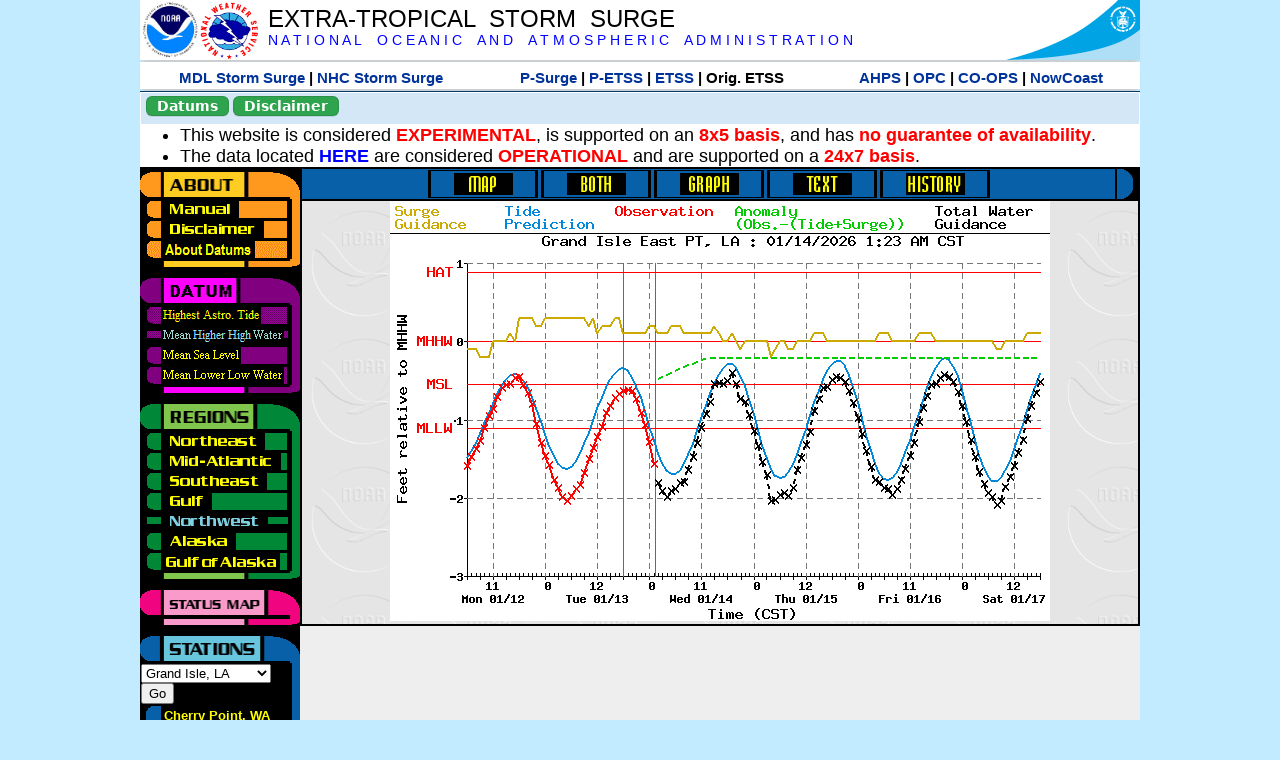

--- FILE ---
content_type: text/html; charset=UTF-8
request_url: https://slosh.nws.noaa.gov/etsurge/index.php?page=stn&region=wc&datum=mhhw&list=wc&map=24-48&type=graph&stn=lariga
body_size: 45621
content:
<!DOCTYPE html>
<html lang="en" xmlns="https://www.w3.org/1999/xhtml">
<head>
  <script src="https://www.weather.gov/source/nws/govshutdown.js" defer></script>
  <SCRIPT LANGUAGE="JavaScript"><!-- Hide script
// End hide -->
</SCRIPT>
  <title>ETSS stn</title>
  <meta name="DC.title" content="Extra-Tropical Storm Surge">
  <meta name="DC.description" content="Extra-Tropical Storm Surge landing page">
  <meta name="DC.creator" content="NWS/Meteorological Development Lab">
  <meta name="DC.language" scheme="DCTERMS.RFC1766" content="EN-US">
  <meta name="rating" content="general">
  <meta name="resource-type" content="document">
  <meta name="distribution" content="global">
  <meta http-equiv="Window-target" content="_top">
  <meta charset="iso-8859-1">
  <base target="_self">

  <link rel="stylesheet" type="text/css" href="ss/ssMain.css">
  <meta name="Keywords" content="etsurge, extra tropical storm surge, extra-tropical storm surge, extratropcial storm surge, storm surge, SLOSH">

  <link rel="stylesheet" type="text/css" href="etsurge2.0main.css"/>
  <link rel="stylesheet" type="text/css" href="etsurge.css"/>
  <script src="library.js" type="text/javascript"></script>
<!-- Google tag (gtag.js) -->
<script async src="https://www.googletagmanager.com/gtag/js?id=G-VR50013327"></script>
<script>
  window.dataLayer = window.dataLayer || [];
  function gtag(){dataLayer.push(arguments);}
  gtag('js', new Date());
  gtag('config', 'G-VR50013327');
</script>
<script src="//dap.digitalgov.gov/Universal-Federated-Analytics-Min.js?agency=DOC&amp;subagency=NOAA" id="_fed_an_ua_tag"></script>
</head>

<body>
<div class="nwsHead">
  <a href="https://www.noaa.gov" target="_blank"><img class="nwsHeadLf" src="ss/noaa_logo.png"></a>
  <a href="https://www.weather.gov" target="_blank">
    <img class="nwsHeadLf" src="ss/nws_logo.png" style="height:58px;margin-top:2px">
  </a>
  <div class="nwsHeadMid">
    <a class="nwsHeadTitle" href="index.php">EXTRA-TROPICAL&nbsp; STORM&nbsp; SURGE</a>
    <br>
    <a class="nwsHeadNoaa" href="https://www.noaa.gov" target="_blank">N A T I O N A L
      &nbsp;&nbsp;&nbsp;O C E A N I C
      &nbsp;&nbsp;&nbsp;A N D
      &nbsp;&nbsp;&nbsp;A T M O S P H E R I C
      &nbsp;&nbsp;&nbsp;A D M I N I S T R A T I O N
    </a>
  </div>
  <a href="https://www.commerce.gov" target="_blank"><img class="nwsHeadRt" src="ss/doc_logo.png"></a>
  <br>
</div>
<div class="exLink">
  <table width="100%"><tr width="100%" style="text-align:center">
    <td style="width:5px"></td>
    <td class="exLink">
      <a class="exLink" href="https://vlab.noaa.gov/web/mdl/storm-surge" target="_blank">MDL Storm Surge</a> |
      <a class="exLink" href="https://www.nhc.noaa.gov/surge/" target="_blank">NHC Storm Surge</a>
    </td>
    <td style="width:20px"></td>
    <td class="exLink">
      <a class="exLink" href="/psurge">P-Surge</a> |
      <a class="exLink" href="/petss">P-ETSS</a> |
      <a class="exLink" href="/etsurge2.0">ETSS</a> |
      Orig. ETSS    </td>
    <td style="width:20px"></td>
    <td class="exLink">
      <a class="exLink" href="https://water.noaa.gov/" target="_blank">AHPS</a> |
      <a class="exLink" href="https://ocean.weather.gov/et_surge/et_surge_info.php" target="_blank">OPC</a> |
      <a class="exLink" href="https://tidesandcurrents.noaa.gov/map/" target="_blank">CO-OPS</a> |
      <a class="exLink" href="https://nowcoast.noaa.gov/" target="_blank">NowCoast</a>
    </td>
    <td style="width:5px"></td>
  </tr></table>
</div>
<div class="topSpacer"></div>
<div class="blueHeader">
  <table style="border-spacing:0px;"><tr>
    <td><button class="ssB1 bgGreen" onclick="window.location.href='datums.php'">Datums</button>
    </td><td width="10px">
    <td><button class="ssB1 bgGreen" onclick="window.location.href='disclaim.php'">Disclaimer</button>
    </td><td width="10px">
    </td><td width=90% style="margin-left:200px;text-align:center;">
    </td></tr>
  </table>
</div>
<div id="wrapper2">

<!-- Start Content area -->
<table width="100%" border="0" cellpadding="0" cellspacing="0" style="border-color:#ffffff">
<tr>
  <td colspan="2">
<font size="4">
<ul>
<li>This website is considered <font color="red"><b>EXPERIMENTAL</b></font>,
  is supported on an <font color="red"><b>8x5 basis</b></font>,
  and has <font color="red"><b>no guarantee of availability</b></font>.</li>
<li>The data located <b><a href="https://nomads.ncep.noaa.gov/pub/data/nccf/com/petss/prod/" target="_blank">HERE</a></b>
  are considered <font color="red"><b>OPERATIONAL</b></font>
  and are supported on a <font color="red"><b>24x7 basis</b></font>.</li>
</ul>
</font>
  </td>
</tr>
<tr>
  <td width="160" valign="top" style="background-color:#0a2390">
<!--
  <a href="http://www.nws.noaa.gov/mdl/etsurge/"><font color="FFFFFF" style="margin-left:40;font-size:large">Main Site</font></a><br>
  <a href="http://slosh.nws.noaa.gov/etsurge/"><font color="FFFFFF" style="margin-left:40;font-size:large">Mirror Site</font></a><br>
-->
<!-- start leftmenu -->
<!--
<table border="0" cellpadding="2" cellspacing="0" bgcolor="#0A2390">
<a href="http://slosh.nws.noaa.gov/etsurge2/"><font color="FFFFFF" style="margin-left:35;font-size:large">TEST Site</font></a><br>
-->

<table width="160" border="0" cellpadding="0" cellspacing="0" style="margin-top:3;margin-bottom:3" bgcolor="#0A2390">

<!-- About -->
  <tr bgcolor="#000000">
    <td colspan="2">
      <img SRC="images/about.gif" align="top" width="160" height="32" alt="About">
    </td>
  </tr>
  <tr bgcolor="#000000">
    <td colspan="1">
      <a href="index.php?page=manual&region=wc&datum=mhhw&list=wc&map=24-48&type=graph&stn=lariga" onMouseOver="buttonstate('manual','on','manual')"
       onMouseOut="buttonstate('manual','off','manual')"
      ><img name="manual" SRC="images/manualoff.gif" align="top" border="0" width="149" height="20" alt="Manual"></a>
    </td>
    <td bgcolor="#fe991e" rowspan="3" width="8">
      <img SRC="images/spacer.gif" width="8" alt="">
    </td>
  </tr>
  <tr bgcolor="#000000">
    <td colspan="1">
      <a href="index.php?page=disclaimer&region=wc&datum=mhhw&list=wc&map=24-48&type=graph&stn=lariga" onMouseOver="buttonstate('disclaimer','on','disclaimer')"
       onMouseOut="buttonstate('disclaimer','off','disclaimer')"
      ><img name="disclaimer" SRC="images/disclaimeroff.gif" align="top" border="0" width="149" height="20" alt="Disclaimer"></a>
    </td>
  </tr>
  <tr bgcolor="#000000">
    <td colspan="1">
      <a href="index.php?page=datum&region=wc&datum=mhhw&list=wc&map=24-48&type=graph&stn=lariga" onMouseOver="buttonstate('aboutdatum','on','aboutdatum')"
       onMouseOut="buttonstate('aboutdatum','off','aboutdatum')"
      ><img name="aboutdatum" SRC="images/aboutdatumoff.gif" align="top" border="0" width="149" height="20" alt="Manual"></a>
    </td>
  </tr>
  <tr bgcolor="#000000">
    <td colspan="2">
      <img SRC="images/about2.gif" align="top" width="160" height="10" alt="">
    </td>
  </tr>

<!--- Datum... --->
  <tr bgcolor="#000000">
    <td colspan="2">
      <img SRC="images/datum.gif" align="top" width="160" height="32" alt="Datum">
    </td>
  </tr>
<!--
  <tr bgcolor="#ffffff"><td colspan="1">
      <a href="index.php?page=datum&region=wc&datum=mhhw&list=wc&map=24-48&type=graph&stn=lariga">
      <table bgcolor="#0A2390">
       <tr>
        <td> <img SRC="images/new.gif" width="42" height="31" alt="New"></td>
        <td><font color="#ffffff"><b>About Datums</b></font></td>
        <td> <img SRC="images/new.gif" width="42" height="31" alt="New"></td>
       </tr>
     </table>
      </a>
    </td><td bgcolor="#800080" rowspan="1"><img SRC="images/spacer.gif" alt=""></td>
  </tr>
-->
  <tr bgcolor="#000000">
    <td colspan="1"><a href="index.php?page=stn&region=wc&datum=hat&list=wc&map=24-48&type=graph&stn=lariga" onMouseOver="buttonstate('hat','on','hat')" onMouseOut="buttonstate('hat','off','hat')"><img name='hat' SRC='images/hatoff.gif' alt='hat-on' align='top' border='0' width='149' height='20'></a>    </td><td bgcolor="#800080" rowspan="1"><img SRC="images/spacer.gif" alt=""></td>
  </tr><tr bgcolor="#000000">
    <td colspan="1"><a href="index.php?page=stn&region=wc&datum=mhhw&list=wc&map=24-48&type=graph&stn=lariga"><img name='mhhw' SRC='images/mhhwon.gif' alt='mhhw-on' align='top' border='0' width='149' height='20'></a>    </td><td bgcolor="#800080" rowspan="1"><img SRC="images/spacer.gif" alt=""></td>
  </tr><tr bgcolor="#000000">
    <td colspan="1"><a href="index.php?page=stn&region=wc&datum=msl&list=wc&map=24-48&type=graph&stn=lariga" onMouseOver="buttonstate('msl','on','msl')" onMouseOut="buttonstate('msl','off','msl')"><img name='msl' SRC='images/msloff.gif' alt='msl-on' align='top' border='0' width='149' height='20'></a>    </td><td bgcolor="#800080" rowspan="1"><img SRC="images/spacer.gif" alt=""></td>
  </tr><tr bgcolor="#000000">
    <td colspan="1"><a href="index.php?page=stn&region=wc&datum=mllw&list=wc&map=24-48&type=graph&stn=lariga""index.php?page=stn&region=wc&datum=mllw&list=wc&map=24-48&type=graph&stn=lariga" onMouseOver="buttonstate('mllw','on','mllw')" onMouseOut="buttonstate('mllw','off','mllw')"><img name='mllw' SRC='images/mllwoff.gif' alt='mllw-on' align='top' border='0' width='149' height='20'></a>    </td><td bgcolor="#800080" rowspan="1"><img SRC="images/spacer.gif" alt=""></td>
  </tr>
  <tr bgcolor="#000000">
    <td colspan="2">
      <img SRC="images/datum2.gif" align="top" width="160" height="10" alt="">
    </td>
  </tr>
<!--- Datum... --->

<!-- Region List -->
  <tr bgcolor="#000000">
    <td colspan="2">
      <img SRC="images/regions.gif" align="top" width="160" height="32" alt="Regions">
    </td>
  </tr>
  <tr bgcolor="#000000">
    <td colspan="1">
      <a href="index.php?page=stn&region=ne&datum=mhhw&list=wc&map=24-48&type=map&stn=lariga"       onMouseOver="buttonstate('ne','on','ne')"
       onMouseOut="buttonstate('ne','off','ne')"><img name="ne" SRC="images/neoff.gif" align="top" border="0" width="149" height="20" alt="Northeast"></a>
    </td>
    <td bgcolor="#008737" rowspan="7">
      <img SRC="images/spacer.gif" alt="">
    </td>
  </tr>
  <tr bgcolor="#000000">
    <td colspan="1">
      <a href="index.php?page=stn&region=me&datum=mhhw&list=wc&map=24-48&type=map&stn=lariga"       onMouseOver="buttonstate('me','on','me')"
       onMouseOut="buttonstate('me','off','me')"><img name="me" SRC="images/meoff.gif" align="top" border="0" width="149" height="20" alt="Mid-Atlantic"></a>
    </td>
  </tr>
  <tr bgcolor="#000000">
    <td colspan="1">
      <a href="index.php?page=stn&region=se&datum=mhhw&list=wc&map=24-48&type=map&stn=lariga"       onMouseOver="buttonstate('se','on','se')"
       onMouseOut="buttonstate('se','off','se')"><img name="se" SRC="images/seoff.gif" align="top" border="0" width="149" height="20" alt="Southeast"></a>
    </td>
  </tr>
  <tr bgcolor="#000000">
    <td colspan="1">
      <a href="index.php?page=stn&region=gam&datum=mhhw&list=wc&map=24-48&type=map&stn=lariga"       onMouseOver="buttonstate('gulf','on','gulf')"
       onMouseOut="buttonstate('gulf','off','gulf')"><img name="gulf" SRC="images/gulfoff.gif" align="top" border="0" width="149" height="20" alt="Gulf"></a>
    </td>
  </tr>
  <tr bgcolor="#000000">
    <td colspan="1">
      <a href="index.php?page=stn&region=wc&datum=mhhw&list=wc&map=24-48&type=map&stn=lariga"       onMouseOver="buttonstate('nw','on','nw')"
       onMouseOut="buttonstate('nw','on','nw')"><img name="nw" SRC="images/nwon.gif" align="top" border="0" width="149" height="20" alt="Northwest"></a>
    </td>
  </tr>
  <tr bgcolor="#000000">
    <td colspan="1">
      <a href="index.php?page=stn&region=ak&datum=mhhw&list=wc&map=24-48&type=map&stn=lariga"       onMouseOver="buttonstate('ak','on','ak')"
       onMouseOut="buttonstate('ak','off','ak')"><img name="ak" SRC="images/akoff.gif" align="top" border="0" width="149" height="20" alt="Alaska"></a>
    </td>
  </tr>
  <tr bgcolor="#000000">
    <td colspan="1">
      <a href="index.php?page=stn&region=ga&datum=mhhw&list=wc&map=24-48&type=map&stn=lariga"       onMouseOver="buttonstate('ga','on','ga')"
       onMouseOut="buttonstate('ga','off','ga')"><img name="ga" SRC="images/gaoff.gif" align="top" border="0" width="149" height="20" alt="Gulf of Alaska"></a>
    </td>
  </tr>

  <tr bgcolor="#000000">
    <td colspan="2">
      <img SRC="images/regions2.gif" align="top" width="160" height="10" alt="">
    </td>
  </tr>

<!-- Status List -->
  <tr bgcolor="#000000">
    <td colspan="2">
      <img SRC="images/status.gif" align="top" width="160" height="32" alt="Status">
    </td>
  </tr>

  <!--
  <tr bgcolor="#000000">
    <td colspan="1">
      <a href="index.php?page=map&region=wc&datum=mhhw&list=wc&map=0-48&type=graph&stn=lariga"       onMouseOver="buttonstate('a0-48','on','0-48')"
       onMouseOut="buttonstate('a0-48','off','0-48')"><img name="a0-48" SRC="images/0-48off.gif" align="top" border="0" width="149" height="20" alt="Map(0-48)"></a>
    </td>
    <td bgcolor="#f0047f" rowspan="7">
      <img SRC="images/spacer.gif" alt="">
    </td>
  </tr>
  <tr>
    <td colspan="1">
      <a href="index.php?page=map&region=wc&datum=mhhw&list=wc&map=0-12&type=graph&stn=lariga"       onMouseOver="buttonstate('a0-12','on','0-12')"
       onMouseOut="buttonstate('a0-12','off','0-12')"
      ><img name="a0-12" SRC="images/0-12off.gif" align="top" border="0" width="149" height="20" alt="Map(0-12)"></a
      >
    </td>
  </tr>
  <tr>
    <td colspan="1">
      <a href="index.php?page=map&region=wc&datum=mhhw&list=wc&map=12-24&type=graph&stn=lariga"       onMouseOver="buttonstate('a12-24','on','12-24')"
       onMouseOut="buttonstate('a12-24','off','12-24')"
      ><img name="a12-24" SRC="images/12-24off.gif" align="top" border="0" width="149" height="20" alt="Map(12-24)"></a
      >
    </td>
  </tr>
  <tr>
    <td colspan="1">
      <a href="index.php?page=map&region=wc&datum=mhhw&list=wc&map=24-48&type=graph&stn=lariga"       onMouseOver="buttonstate('a24-48','on','24-48')"
       onMouseOut="buttonstate('a24-48','on','24-48')"
      ><img name="a24-48" SRC="images/24-48on.gif" align="top" border="0" width="149" height="20" alt="Map(24-48)"></a
      >
    </td>
  </tr>
  <tr>
    <td colspan="1">
      <a href="index.php?page=map&region=wc&datum=mhhw&list=wc&map=48-72&type=graph&stn=lariga"       onMouseOver="buttonstate('a48-72','on','48-72')"
       onMouseOut="buttonstate('a48-72','off','48-72')"
      ><img name="a48-72" SRC="images/48-72off.gif" align="top" border="0" width="149" height="20" alt="Map(48-72)"></a
      >
    </td>
  </tr>
  <tr>
    <td colspan="1">
      <a href="index.php?page=map&region=wc&datum=mhhw&list=wc&map=72-96&type=graph&stn=lariga"       onMouseOver="buttonstate('a72-96','on','72-96')"
       onMouseOut="buttonstate('a72-96','off','72-96')"
      ><img name="a72-96" SRC="images/72-96off.gif" align="top" border="0" width="149" height="20" alt="Map(72-96)"></a
      >
    </td>
  </tr>
  <tr>
    <td colspan="1">
      <a href="index.php?page=map&region=wc&datum=mhhw&list=wc&map=0-96&type=graph&stn=lariga"       onMouseOver="buttonstate('a0-96','on','0-96')"
       onMouseOut="buttonstate('a0-96','off','0-96')"
      ><img name="a0-96" SRC="images/0-96off.gif" align="top" border="0" width="149" height="20" alt="Map(0-96)"></a
      >
    </td>
  </tr>

  -->
  <tr bgcolor="#000000">
    <td colspan="2">
      <img SRC="images/status2.gif" align="top" width="160" height="10" alt="">
    </td>
  </tr>

<!-- Station List -->
  <tr bgcolor="#000000">
    <td colspan="2">
      <img SRC="images/stations.gif" align="top" width="160" height="32" alt="Stations">
    </td>
  </tr>

  <tr bgcolor="#000000">
    <td>
      <table width="152" border="0" cellspacing="1" cellpadding="0" style="margin:0">

       <tr bgcolor="#000000">
        <td colspan="2">
          <form style="margin-left:0" id="find_stn" name="find_stn" action="">
            <select style="width:118" name="stn" size="0">
              <option value="index.php?page=map&region=ne&datum=mhhw&list=wc&map=24-48&type=graph&stn=lariga">_____NE____<option value="index.php?page=stn&region=ne&datum=mhhw&list=wc&map=24-48&type=both&stn=meeast">Eastport, ME<option value="index.php?page=stn&region=ne&datum=mhhw&list=wc&map=24-48&type=both&stn=mebar">Bar Harbor, ME<option value="index.php?page=stn&region=ne&datum=mhhw&list=wc&map=24-48&type=both&stn=meport">Portland, ME<option value="index.php?page=stn&region=ne&datum=mhhw&list=wc&map=24-48&type=both&stn=nhport">Portsmouth, ME<option value="index.php?page=stn&region=ne&datum=mhhw&list=wc&map=24-48&type=both&stn=mabos">Boston, MA<option value="index.php?page=stn&region=ne&datum=mhhw&list=wc&map=24-48&type=both&stn=mabuz">Buzzards Bay MA<option value="index.php?page=stn&region=ne&datum=mhhw&list=wc&map=24-48&type=both&stn=mawood">Woods Hole, MA<option value="index.php?page=stn&region=ne&datum=mhhw&list=wc&map=24-48&type=both&stn=manant">Nantucket, MA<option value="index.php?page=stn&region=ne&datum=mhhw&list=wc&map=24-48&type=both&stn=riprov">Providence, RI<option value="index.php?page=stn&region=ne&datum=mhhw&list=wc&map=24-48&type=both&stn=riport">Newport, RI<option value="index.php?page=stn&region=ne&datum=mhhw&list=wc&map=24-48&type=both&stn=riblok">Block Island, RI<option value="index.php?page=stn&region=ne&datum=mhhw&list=wc&map=24-48&type=both&stn=nymont">Montauk Point NY<option value="index.php?page=stn&region=ne&datum=mhhw&list=wc&map=24-48&type=both&stn=ctlond">New London, CT<option value="index.php?page=stn&region=ne&datum=mhhw&list=wc&map=24-48&type=both&stn=ctbrid">Bridgeport, CT<option value="index.php?page=stn&region=ne&datum=mhhw&list=wc&map=24-48&type=both&stn=nyjeff">Port Jefferson NY<option value="index.php?page=stn&region=ne&datum=mhhw&list=wc&map=24-48&type=both&stn=nyking">Kings Pnt, NY<option value="index.php?page=stn&region=ne&datum=mhhw&list=wc&map=24-48&type=both&stn=nybat">The Battery, NY<option value="index.php?page=stn&region=ne&datum=mhhw&list=wc&map=24-48&type=both&stn=nyberg">Bergen Pnt, NY<option value="index.php?page=stn&region=ne&datum=mhhw&list=wc&map=24-48&type=both&stn=njsand">Sandy Hook, NJ<option value="index.php?page=stn&region=ne&datum=mhhw&list=wc&map=24-48&type=both&stn=njatl">Atlantic City, NJ<option value="index.php?page=map&region=me&datum=mhhw&list=wc&map=24-48&type=graph&stn=lariga">____Mid____<option value="index.php?page=stn&region=me&datum=mhhw&list=wc&map=24-48&type=both&stn=njmay">Cape May, NJ<option value="index.php?page=stn&region=me&datum=mhhw&list=wc&map=24-48&type=both&stn=paphil">Philadelphia, PA<option value="index.php?page=stn&region=me&datum=mhhw&list=wc&map=24-48&type=both&stn=dereed">Reedy Pnt, DE<option value="index.php?page=stn&region=me&datum=mhhw&list=wc&map=24-48&type=both&stn=delews">Lewes, DE<option value="index.php?page=stn&region=me&datum=mhhw&list=wc&map=24-48&type=both&stn=mdoce">Ocean City, MD<option value="index.php?page=stn&region=me&datum=mhhw&list=wc&map=24-48&type=both&stn=vawach">Wachapreague<option value="index.php?page=stn&region=me&datum=mhhw&list=wc&map=24-48&type=both&stn=vakipt">Kiptopeke, VA<option value="index.php?page=stn&region=me&datum=mhhw&list=wc&map=24-48&type=both&stn=mdcamb">Cambridge, MD<option value="index.php?page=stn&region=me&datum=mhhw&list=wc&map=24-48&type=both&stn=mdbalt">Baltimore, MD<option value="index.php?page=stn&region=me&datum=mhhw&list=wc&map=24-48&type=both&stn=mdann">Annapolis, MD<option value="index.php?page=stn&region=me&datum=mhhw&list=wc&map=24-48&type=both&stn=mdsol">Solomons Is, MD<option value="index.php?page=stn&region=me&datum=mhhw&list=wc&map=24-48&type=both&stn=dcwash">Washington DC<option value="index.php?page=stn&region=me&datum=mhhw&list=wc&map=24-48&type=both&stn=vacolo">Colonial Beach<option value="index.php?page=stn&region=me&datum=mhhw&list=wc&map=24-48&type=both&stn=valews">Lewisetta, VA<option value="index.php?page=stn&region=me&datum=mhhw&list=wc&map=24-48&type=both&stn=vaglou">Gloucester Pnt<option value="index.php?page=stn&region=me&datum=mhhw&list=wc&map=24-48&type=both&stn=vahamp">Hampton Road<option value="index.php?page=stn&region=me&datum=mhhw&list=wc&map=24-48&type=both&stn=vaport">Portsmouth, VA<option value="index.php?page=stn&region=me&datum=mhhw&list=wc&map=24-48&type=both&stn=vacbbt">CBBT, VA<option value="index.php?page=stn&region=me&datum=mhhw&list=wc&map=24-48&type=both&stn=ncduck">Duck Pier, NC<option value="index.php?page=map&region=se&datum=mhhw&list=wc&map=24-48&type=graph&stn=lariga">_____SE____<option value="index.php?page=stn&region=se&datum=mhhw&list=wc&map=24-48&type=both&stn=nchat">Cape Hatteras NC<option value="index.php?page=stn&region=se&datum=mhhw&list=wc&map=24-48&type=both&stn=ncbeau">Beaufort, NC<option value="index.php?page=stn&region=se&datum=mhhw&list=wc&map=24-48&type=both&stn=ncwilm">Wilmington, NC<option value="index.php?page=stn&region=se&datum=mhhw&list=wc&map=24-48&type=both&stn=ncwrit">Wrightsville Bch<option value="index.php?page=stn&region=se&datum=mhhw&list=wc&map=24-48&type=both&stn=nchold">Holden Beach, NC<option value="index.php?page=stn&region=se&datum=mhhw&list=wc&map=24-48&type=both&stn=scsprg">Springmaid, SC<option value="index.php?page=stn&region=se&datum=mhhw&list=wc&map=24-48&type=both&stn=scchar">Charleston, SC<option value="index.php?page=stn&region=se&datum=mhhw&list=wc&map=24-48&type=both&stn=gapul">Ft. Pulaski, GA<option value="index.php?page=stn&region=se&datum=mhhw&list=wc&map=24-48&type=both&stn=flfern">Fernandina, FL<option value="index.php?page=map&region=gam&datum=mhhw&list=wc&map=24-48&type=graph&stn=lariga">_____GF____<option value="index.php?page=stn&region=gam&datum=mhhw&list=wc&map=24-48&type=both&stn=flnap">Naples, FL<option value="index.php?page=stn&region=gam&datum=mhhw&list=wc&map=24-48&type=both&stn=flpete">St Petersburg, FL<option value="index.php?page=stn&region=gam&datum=mhhw&list=wc&map=24-48&type=both&stn=flclr">Clearwater, FL<option value="index.php?page=stn&region=gam&datum=mhhw&list=wc&map=24-48&type=both&stn=flcedr">Cedar Key, FL<option value="index.php?page=stn&region=gam&datum=mhhw&list=wc&map=24-48&type=both&stn=flapal">Apalachicola, FL<option value="index.php?page=stn&region=gam&datum=mhhw&list=wc&map=24-48&type=both&stn=flpana">Panama City, FL<option value="index.php?page=stn&region=gam&datum=mhhw&list=wc&map=24-48&type=both&stn=flpens">Pensacola, FL<option value="index.php?page=stn&region=gam&datum=mhhw&list=wc&map=24-48&type=both&stn=mslous">Waveland, MS<option value="index.php?page=stn&region=gam&datum=mhhw&list=wc&map=24-48&type=both&stn=lariga">Grand Isle, LA<option selected>Grand Isle, LA
<option value="index.php?page=stn&region=gam&datum=mhhw&list=wc&map=24-48&type=both&stn=txsabn">Sabine Pass, TX<option value="index.php?page=stn&region=gam&datum=mhhw&list=wc&map=24-48&type=both&stn=txgalv">Galveston, TX<option value="index.php?page=stn&region=gam&datum=mhhw&list=wc&map=24-48&type=both&stn=txfree">Freeport, TX<option value="index.php?page=stn&region=gam&datum=mhhw&list=wc&map=24-48&type=both&stn=txaran">Port Aransas, TX<option value="index.php?page=stn&region=gam&datum=mhhw&list=wc&map=24-48&type=both&stn=txpadr">Padre Island, TX<option value="index.php?page=map&region=wc&datum=mhhw&list=wc&map=24-48&type=graph&stn=lariga">_____NW____<option value="index.php?page=stn&region=wc&datum=mhhw&list=wc&map=24-48&type=both&stn=wacher">Cherry Point, WA<option value="index.php?page=stn&region=wc&datum=mhhw&list=wc&map=24-48&type=both&stn=wafrid">Friday Harbor WA<option value="index.php?page=stn&region=wc&datum=mhhw&list=wc&map=24-48&type=both&stn=watown">Port Townsend<option value="index.php?page=stn&region=wc&datum=mhhw&list=wc&map=24-48&type=both&stn=waseat">Seattle, WA<option value="index.php?page=stn&region=wc&datum=mhhw&list=wc&map=24-48&type=both&stn=waangl">Port Angeles, WA<option value="index.php?page=stn&region=wc&datum=mhhw&list=wc&map=24-48&type=both&stn=waneah">Neah Bay, WA<option value="index.php?page=stn&region=wc&datum=mhhw&list=wc&map=24-48&type=both&stn=watoke">Toke Point, WA<option value="index.php?page=stn&region=wc&datum=mhhw&list=wc&map=24-48&type=both&stn=orastr">Astoria, OR<option value="index.php?page=stn&region=wc&datum=mhhw&list=wc&map=24-48&type=both&stn=orsout">South Beach, OR<option value="index.php?page=stn&region=wc&datum=mhhw&list=wc&map=24-48&type=both&stn=orchar">Charleston, OR<option value="index.php?page=stn&region=wc&datum=mhhw&list=wc&map=24-48&type=both&stn=orford">Port Orford, OR<option value="index.php?page=stn&region=wc&datum=mhhw&list=wc&map=24-48&type=both&stn=cacres">Crescent City, CA<option value="index.php?page=stn&region=wc&datum=mhhw&list=wc&map=24-48&type=both&stn=caspit">North Spit, CA<option value="index.php?page=stn&region=wc&datum=mhhw&list=wc&map=24-48&type=both&stn=caarna">Arena Cove, CA<option value="index.php?page=stn&region=wc&datum=mhhw&list=wc&map=24-48&type=both&stn=careys">Point Reyes, CA<option value="index.php?page=stn&region=wc&datum=mhhw&list=wc&map=24-48&type=both&stn=cachic">Port Chicago, CA<option value="index.php?page=stn&region=wc&datum=mhhw&list=wc&map=24-48&type=both&stn=cafran">San Francisco CA<option value="index.php?page=map&region=ak&datum=mhhw&list=wc&map=24-48&type=graph&stn=lariga">_____AK____<option value="index.php?page=stn&region=ak&datum=mhhw&list=wc&map=24-48&type=both&stn=akmesh">Port Heiden, AK<option value="index.php?page=stn&region=ak&datum=mhhw&list=wc&map=24-48&type=both&stn=akegeg">Egegik, AK<option value="index.php?page=stn&region=ak&datum=mhhw&list=wc&map=24-48&type=both&stn=aknakn">Naknek, AK<option value="index.php?page=stn&region=ak&datum=mhhw&list=wc&map=24-48&type=both&stn=aknush">Clark's Pt, AK<option value="index.php?page=stn&region=ak&datum=mhhw&list=wc&map=24-48&type=both&stn=akgood">Goodnews Bay<option value="index.php?page=stn&region=ak&datum=mhhw&list=wc&map=24-48&type=both&stn=akquin">Quinhagak, AK<option value="index.php?page=stn&region=ak&datum=mhhw&list=wc&map=24-48&type=both&stn=akkusk">Kuskokwak, AK<option value="index.php?page=stn&region=ak&datum=mhhw&list=wc&map=24-48&type=both&stn=akapok">Eek, Apokak, AK<option value="index.php?page=stn&region=ak&datum=mhhw&list=wc&map=24-48&type=both&stn=akpopo">Popokamute, AK<option value="index.php?page=stn&region=ak&datum=mhhw&list=wc&map=24-48&type=both&stn=akromn">Scammon Bay AK<option value="index.php?page=stn&region=ak&datum=mhhw&list=wc&map=24-48&type=both&stn=aklwrc">St. Lawrence, AK<option value="index.php?page=stn&region=ak&datum=mhhw&list=wc&map=24-48&type=both&stn=akalak">Kwikluak, AK<option value="index.php?page=stn&region=ak&datum=mhhw&list=wc&map=24-48&type=both&stn=akkwik">Kawanak, AK<option value="index.php?page=stn&region=ak&datum=mhhw&list=wc&map=24-48&type=both&stn=akpast">Apoon, Yukon, AK<option value="index.php?page=stn&region=ak&datum=mhhw&list=wc&map=24-48&type=both&stn=akmich">St. Michaels, AK<option value="index.php?page=stn&region=ak&datum=mhhw&list=wc&map=24-48&type=both&stn=akcarl">Golovin, AK<option value="index.php?page=stn&region=ak&datum=mhhw&list=wc&map=24-48&type=both&stn=aknome">Nome, AK<option value="index.php?page=stn&region=ak&datum=mhhw&list=wc&map=24-48&type=both&stn=akclar">Port Clarence, AK<option value="index.php?page=stn&region=ak&datum=mhhw&list=wc&map=24-48&type=both&stn=akkotz">Kotzebue, AK<option value="index.php?page=stn&region=ak&datum=mhhw&list=wc&map=24-48&type=both&stn=akbar">Pt. Barrow, AK<option value="index.php?page=stn&region=ak&datum=mhhw&list=wc&map=24-48&type=both&stn=akprud">Prudhoe Bay, AK<option value="index.php?page=stn&region=ak&datum=mhhw&list=wc&map=24-48&type=both&stn=akpaul">St. Paul Island AK<option value="index.php?page=map&region=ga&datum=mhhw&list=wc&map=24-48&type=graph&stn=lariga">___GofAK___<option value="index.php?page=stn&region=ga&datum=mhhw&list=wc&map=24-48&type=both&stn=akket">Ketchikan, AK<option value="index.php?page=stn&region=ga&datum=mhhw&list=wc&map=24-48&type=both&stn=aksit">Sitka, AK<option value="index.php?page=stn&region=ga&datum=mhhw&list=wc&map=24-48&type=both&stn=akjune">Juneau, AK<option value="index.php?page=stn&region=ga&datum=mhhw&list=wc&map=24-48&type=both&stn=akskag">Skagway, AK<option value="index.php?page=stn&region=ga&datum=mhhw&list=wc&map=24-48&type=both&stn=akelf">Elfin Cove, AK<option value="index.php?page=stn&region=ga&datum=mhhw&list=wc&map=24-48&type=both&stn=akyak">Yakutat, AK<option value="index.php?page=stn&region=ga&datum=mhhw&list=wc&map=24-48&type=both&stn=akcord">Cordova, AK<option value="index.php?page=stn&region=ga&datum=mhhw&list=wc&map=24-48&type=both&stn=akvald">Valdez, AK<option value="index.php?page=stn&region=ga&datum=mhhw&list=wc&map=24-48&type=both&stn=aksew">Seward, AK<option value="index.php?page=stn&region=ga&datum=mhhw&list=wc&map=24-48&type=both&stn=akseld">Seldovia, AK<option value="index.php?page=stn&region=ga&datum=mhhw&list=wc&map=24-48&type=both&stn=akniki">Nikiski, AK<option value="index.php?page=stn&region=ga&datum=mhhw&list=wc&map=24-48&type=both&stn=akanch">Anchorage, AK<option value="index.php?page=stn&region=ga&datum=mhhw&list=wc&map=24-48&type=both&stn=akkod">Kodiak Island, AK<option value="index.php?page=stn&region=ga&datum=mhhw&list=wc&map=24-48&type=both&stn=akalit">Alitak, AK<option value="index.php?page=stn&region=ga&datum=mhhw&list=wc&map=24-48&type=both&stn=aksand">Sand Point, AK<option value="index.php?page=stn&region=ga&datum=mhhw&list=wc&map=24-48&type=both&stn=akking">King Cove, AK<option value="index.php?page=stn&region=ga&datum=mhhw&list=wc&map=24-48&type=both&stn=akadak">Adak Island, AK<option value="index.php?page=stn&region=ga&datum=mhhw&list=wc&map=24-48&type=both&stn=akatka">Atka, AK<option value="index.php?page=stn&region=ga&datum=mhhw&list=wc&map=24-48&type=both&stn=akunal">Unalaska, AK            </select>
<input style="width:28" type="button" value="Go" onclick="location=document.find_stn.stn.options[document.find_stn.stn.selectedIndex].value;">
          </form>
        </td>
      </tr>

<tr><td><img name='wacher' SRC='images/stnoff.gif' align='middle' width='20' height='20' alt=''></td><td><a name=wacher href="index.php?page=stn&region=wc&datum=mhhw&list=wc&map=24-48&type=both&stn=wacher" onMouseOver="buttonstate('wacher','on','stn')" onMouseOut="buttonstate('wacher','off','stn')"><font FACE='verdana, arial, helvetica, sans-serif' size='-1' color='yellow'><b>Cherry Point, WA</b></font></a></td></tr>
<tr><td colspan='2'><img SRC='images/spacer.gif' height='1' alt=''></td></tr>
<tr><td><img name='wafrid' SRC='images/stnoff.gif' align='middle' width='20' height='20' alt=''></td><td><a name=wafrid href="index.php?page=stn&region=wc&datum=mhhw&list=wc&map=24-48&type=both&stn=wafrid" onMouseOver="buttonstate('wafrid','on','stn')" onMouseOut="buttonstate('wafrid','off','stn')"><font FACE='verdana, arial, helvetica, sans-serif' size='-1' color='yellow'><b>Friday Harbor WA</b></font></a></td></tr>
<tr><td colspan='2'><img SRC='images/spacer.gif' height='1' alt=''></td></tr>
<tr><td><img name='watown' SRC='images/stnoff.gif' align='middle' width='20' height='20' alt=''></td><td><a name=watown href="index.php?page=stn&region=wc&datum=mhhw&list=wc&map=24-48&type=both&stn=watown" onMouseOver="buttonstate('watown','on','stn')" onMouseOut="buttonstate('watown','off','stn')"><font FACE='verdana, arial, helvetica, sans-serif' size='-1' color='yellow'><b>Port Townsend</b></font></a></td></tr>
<tr><td colspan='2'><img SRC='images/spacer.gif' height='1' alt=''></td></tr>
<tr><td><img name='waseat' SRC='images/stnoff.gif' align='middle' width='20' height='20' alt=''></td><td><a name=waseat href="index.php?page=stn&region=wc&datum=mhhw&list=wc&map=24-48&type=both&stn=waseat" onMouseOver="buttonstate('waseat','on','stn')" onMouseOut="buttonstate('waseat','off','stn')"><font FACE='verdana, arial, helvetica, sans-serif' size='-1' color='yellow'><b>Seattle, WA</b></font></a></td></tr>
<tr><td colspan='2'><img SRC='images/spacer.gif' height='1' alt=''></td></tr>
<tr><td><img name='waangl' SRC='images/stnoff.gif' align='middle' width='20' height='20' alt=''></td><td><a name=waangl href="index.php?page=stn&region=wc&datum=mhhw&list=wc&map=24-48&type=both&stn=waangl" onMouseOver="buttonstate('waangl','on','stn')" onMouseOut="buttonstate('waangl','off','stn')"><font FACE='verdana, arial, helvetica, sans-serif' size='-1' color='yellow'><b>Port Angeles, WA</b></font></a></td></tr>
<tr><td colspan='2'><img SRC='images/spacer.gif' height='1' alt=''></td></tr>
<tr><td><img name='waneah' SRC='images/stnoff.gif' align='middle' width='20' height='20' alt=''></td><td><a name=waneah href="index.php?page=stn&region=wc&datum=mhhw&list=wc&map=24-48&type=both&stn=waneah" onMouseOver="buttonstate('waneah','on','stn')" onMouseOut="buttonstate('waneah','off','stn')"><font FACE='verdana, arial, helvetica, sans-serif' size='-1' color='yellow'><b>Neah Bay, WA</b></font></a></td></tr>
<tr><td colspan='2'><img SRC='images/spacer.gif' height='1' alt=''></td></tr>
<tr><td><img name='watoke' SRC='images/stnoff.gif' align='middle' width='20' height='20' alt=''></td><td><a name=watoke href="index.php?page=stn&region=wc&datum=mhhw&list=wc&map=24-48&type=both&stn=watoke" onMouseOver="buttonstate('watoke','on','stn')" onMouseOut="buttonstate('watoke','off','stn')"><font FACE='verdana, arial, helvetica, sans-serif' size='-1' color='yellow'><b>Toke Point, WA</b></font></a></td></tr>
<tr><td colspan='2'><img SRC='images/spacer.gif' height='1' alt=''></td></tr>
<tr><td><img name='orastr' SRC='images/stnoff.gif' align='middle' width='20' height='20' alt=''></td><td><a name=orastr href="index.php?page=stn&region=wc&datum=mhhw&list=wc&map=24-48&type=both&stn=orastr" onMouseOver="buttonstate('orastr','on','stn')" onMouseOut="buttonstate('orastr','off','stn')"><font FACE='verdana, arial, helvetica, sans-serif' size='-1' color='yellow'><b>Astoria, OR</b></font></a></td></tr>
<tr><td colspan='2'><img SRC='images/spacer.gif' height='1' alt=''></td></tr>
<tr><td><img name='orsout' SRC='images/stnoff.gif' align='middle' width='20' height='20' alt=''></td><td><a name=orsout href="index.php?page=stn&region=wc&datum=mhhw&list=wc&map=24-48&type=both&stn=orsout" onMouseOver="buttonstate('orsout','on','stn')" onMouseOut="buttonstate('orsout','off','stn')"><font FACE='verdana, arial, helvetica, sans-serif' size='-1' color='yellow'><b>South Beach, OR</b></font></a></td></tr>
<tr><td colspan='2'><img SRC='images/spacer.gif' height='1' alt=''></td></tr>
<tr><td><img name='orchar' SRC='images/stnoff.gif' align='middle' width='20' height='20' alt=''></td><td><a name=orchar href="index.php?page=stn&region=wc&datum=mhhw&list=wc&map=24-48&type=both&stn=orchar" onMouseOver="buttonstate('orchar','on','stn')" onMouseOut="buttonstate('orchar','off','stn')"><font FACE='verdana, arial, helvetica, sans-serif' size='-1' color='yellow'><b>Charleston, OR</b></font></a></td></tr>
<tr><td colspan='2'><img SRC='images/spacer.gif' height='1' alt=''></td></tr>
<tr><td><img name='orford' SRC='images/stnoff.gif' align='middle' width='20' height='20' alt=''></td><td><a name=orford href="index.php?page=stn&region=wc&datum=mhhw&list=wc&map=24-48&type=both&stn=orford" onMouseOver="buttonstate('orford','on','stn')" onMouseOut="buttonstate('orford','off','stn')"><font FACE='verdana, arial, helvetica, sans-serif' size='-1' color='yellow'><b>Port Orford, OR</b></font></a></td></tr>
<tr><td colspan='2'><img SRC='images/spacer.gif' height='1' alt=''></td></tr>
<tr><td><img name='cacres' SRC='images/stnoff.gif' align='middle' width='20' height='20' alt=''></td><td><a name=cacres href="index.php?page=stn&region=wc&datum=mhhw&list=wc&map=24-48&type=both&stn=cacres" onMouseOver="buttonstate('cacres','on','stn')" onMouseOut="buttonstate('cacres','off','stn')"><font FACE='verdana, arial, helvetica, sans-serif' size='-1' color='yellow'><b>Crescent City, CA</b></font></a></td></tr>
<tr><td colspan='2'><img SRC='images/spacer.gif' height='1' alt=''></td></tr>
<tr><td><img name='caspit' SRC='images/stnoff.gif' align='middle' width='20' height='20' alt=''></td><td><a name=caspit href="index.php?page=stn&region=wc&datum=mhhw&list=wc&map=24-48&type=both&stn=caspit" onMouseOver="buttonstate('caspit','on','stn')" onMouseOut="buttonstate('caspit','off','stn')"><font FACE='verdana, arial, helvetica, sans-serif' size='-1' color='yellow'><b>North Spit, CA</b></font></a></td></tr>
<tr><td colspan='2'><img SRC='images/spacer.gif' height='1' alt=''></td></tr>
<tr><td><img name='caarna' SRC='images/stnoff.gif' align='middle' width='20' height='20' alt=''></td><td><a name=caarna href="index.php?page=stn&region=wc&datum=mhhw&list=wc&map=24-48&type=both&stn=caarna" onMouseOver="buttonstate('caarna','on','stn')" onMouseOut="buttonstate('caarna','off','stn')"><font FACE='verdana, arial, helvetica, sans-serif' size='-1' color='yellow'><b>Arena Cove, CA</b></font></a></td></tr>
<tr><td colspan='2'><img SRC='images/spacer.gif' height='1' alt=''></td></tr>
<tr><td><img name='careys' SRC='images/stnoff.gif' align='middle' width='20' height='20' alt=''></td><td><a name=careys href="index.php?page=stn&region=wc&datum=mhhw&list=wc&map=24-48&type=both&stn=careys" onMouseOver="buttonstate('careys','on','stn')" onMouseOut="buttonstate('careys','off','stn')"><font FACE='verdana, arial, helvetica, sans-serif' size='-1' color='yellow'><b>Point Reyes, CA</b></font></a></td></tr>
<tr><td colspan='2'><img SRC='images/spacer.gif' height='1' alt=''></td></tr>
<tr><td><img name='cachic' SRC='images/stnoff.gif' align='middle' width='20' height='20' alt=''></td><td><a name=cachic href="index.php?page=stn&region=wc&datum=mhhw&list=wc&map=24-48&type=both&stn=cachic" onMouseOver="buttonstate('cachic','on','stn')" onMouseOut="buttonstate('cachic','off','stn')"><font FACE='verdana, arial, helvetica, sans-serif' size='-1' color='yellow'><b>Port Chicago, CA</b></font></a></td></tr>
<tr><td colspan='2'><img SRC='images/spacer.gif' height='1' alt=''></td></tr>
<tr><td><img name='cafran' SRC='images/stnoff.gif' align='middle' width='20' height='20' alt=''></td><td><a name=cafran href="index.php?page=stn&region=wc&datum=mhhw&list=wc&map=24-48&type=both&stn=cafran" onMouseOver="buttonstate('cafran','on','stn')" onMouseOut="buttonstate('cafran','off','stn')"><font FACE='verdana, arial, helvetica, sans-serif' size='-1' color='yellow'><b>San Francisco CA</b></font></a></td></tr>
<tr><td colspan='2'><img SRC='images/spacer.gif' height='1' alt=''></td></tr>
      </table>
    </td>
    <td bgcolor="#0860a8">
      <img SRC="images/spacer.gif" alt="">
    </td>
  </tr>
  <tr bgcolor="#000000">
    <td colspan="2">
      <img SRC="images/stations2.gif" align="top" width="160" height="10" alt="">
    </td>
  </tr>

<!-- Surge List -->
  <tr bgcolor="#000000">
    <td colspan="2">
      <img SRC="images/surge.gif" align="top" width="160" height="32" alt="Surge List">
    </td>
  </tr>
  <!--  <tr bgcolor="#000000">
    <td colspan="1">
      <a href="index.php?page=text&region=&datum=mhhw&list=ec&map=24-48&type=graph&stn="       onMouseOver="buttonstate('ec','on','ec')"
       onMouseOut="buttonstate('ec','off','ec')"
      ><img name="ec" SRC="images/ecoff.gif" align="top" border="0" width="149" height="20" alt="East Coast"></a>
    </td>
    <td bgcolor="#fe991e" rowspan="6">
      <img SRC="images/spacer.gif" alt="">
    </td>
  </tr>
  -->  <!--  <tr bgcolor="#000000">
    <td colspan="1">
      <a href="index.php?page=text&region=&datum=mhhw&list=gam&map=24-48&type=graph&stn="       onMouseOver="buttonstate('gc','on','gc')"
       onMouseOut="buttonstate('gc','off','gc')"
      ><img name="gc" SRC="images/gcoff.gif" align="top" border="0" width="149" height="20" alt="Gulf Coast"></a>
    </td>
  </tr>
  -->    <tr bgcolor="#000000">
    <td colspan="1">
      <a href="index.php?page=text&region=&datum=mhhw&list=wc&map=24-48&type=graph&stn="       onMouseOver="buttonstate('wc','on','wc')"
       onMouseOut="buttonstate('wc','on','wc')"
      ><img name="wc" SRC="images/wcon.gif" align="top" border="0" width="149" height="20" alt="West Coast"></a>
    </td>
  </tr>
    <!--  <tr bgcolor="#000000">
    <td colspan="1">
      <a href="index.php?page=text&region=&datum=mhhw&list=ak&map=24-48&type=graph&stn="       onMouseOver="buttonstate('ns','on','ns')"
       onMouseOut="buttonstate('ns','off','ns')"
      ><img name="ns" SRC="images/nsoff.gif" align="top" border="0" width="149" height="20" alt="Norton Sound"></a>
    </td>
  </tr>
  -->  <!--  <tr bgcolor="#000000">
    <td colspan="1">
      <a href="index.php?page=text&region=&datum=mhhw&list=ar&map=24-48&type=graph&stn="       onMouseOver="buttonstate('aa','on','aa')"
       onMouseOut="buttonstate('aa','off','aa')"
      ><img name="aa" SRC="images/aaoff.gif" align="top" border="0" width="149" height="20" alt="Arctic Alaska"></a>
    </td>
  </tr>
  -->  <!--  <tr bgcolor="#000000">
    <td colspan="1">
      <a href="index.php?page=text&region=&datum=mhhw&list=ga&map=24-48&type=graph&stn="       onMouseOver="buttonstate('gac','on','gac')"
       onMouseOut="buttonstate('gac','off','gac')"
      ><img name="gac" SRC="images/gacoff.gif" align="top" border="0" width="149" height="20" alt="Gulf of Alaska"></a>
    </td>
  </tr>
  -->
  <tr bgcolor="#000000">
    <td colspan="2">
      <img SRC="images/surge2.gif" align="top" width="160" height="10" alt="">
    </td>
  </tr>

</table>
<!-- end leftmenu inc -->

  </td>
  <td width="100%" valign="top" style="background-color:#eeeeee">
<!-- start ACTUAL content -->

<table width="100%" bgcolor="black" border="0" cellspacing="2" cellpadding="0" style="margin:0">
  <tr>
    <td width="100%" bgcolor="#0860a9">
      <center>
<a href="index.php?page=stn&region=wc&datum=mhhw&list=wc&map=24-48&type=map&stn=lariga"          onMouseOver="buttonstate('map','on','map')" onMouseOut="buttonstate('map','off','map')"><img name="map" SRC="images/mapoff.gif" width="110" height="28" border="0" align="top" alt=""></a>
<a href="index.php?page=stn&region=wc&datum=mhhw&list=wc&map=24-48&type=both&stn=lariga"          onMouseOver="buttonstate('both','on','both')" onMouseOut="buttonstate('both','off','both')"><img name="both" SRC="images/bothoff.gif" width="110" height="28" border="0" align="top" alt=""></a>
<a href="index.php?page=stn&region=wc&datum=mhhw&list=wc&map=24-48&type=graph&stn=lariga"          onMouseOver="buttonstate('graph','on','graph')" onMouseOut="buttonstate('graph','off','graph')"><img name="graph" SRC="images/graphoff.gif" width="110" height="28" border="0" align="top" alt=""></a>
<a href="index.php?page=stn&region=wc&datum=mhhw&list=wc&map=24-48&type=text&stn=lariga"          onMouseOver="buttonstate('text','on','text')" onMouseOut="buttonstate('text','off','text')"><img name="text" SRC="images/textoff.gif" width="110" height="28" border="0" align="top" alt=""></a>
<a href="index.php?page=stn&region=wc&datum=mhhw&list=wc&map=24-48&type=history&stn=lariga"          onMouseOver="buttonstate('history','on','history')" onMouseOut="buttonstate('history','off','history')"><img name="history" SRC="images/historyoff.gif" width="110" height="28" border="0" align="top" alt=""></a>

      </center>
    </td>
    <td valign="top" rowspan="1">
      <!-- This is for cap. -->
      <img SRC="images/cap.gif" align="middle" width="16" height="30" border="0" alt="">
    </td>
  </tr>

<tr><td colspan='6' width='100%' bgcolor='#0860a9' style='background-image:url(images/noaabk1.gif)'><center><img SRC='mhhw/data/lariga.gif' width='660' height='420' alt=''></center></td></tr>
</table>

<!-- End Content area -->
</table>
<div class="footer">
  <div class="footSpacer"></div>
  <div class="footInfo">
    <div class="footCol">
      <a href="https://www.usa.gov"><img src="ss/usa_gov.png" alt="usa.gov" width="110" border="0" height="30"></a>
    </div>
    <div class="footCol" style="left:60px;width:310px;">
      <a href="https://www.commerce.gov">US Dept of Commerce</a><br>
      <a href="https://www.noaa.gov">National Oceanic and Atmospheric Administration</a><br>
      <a href="https://www.weather.gov" >National Weather Service</a><br>
      <a href="https://www.weather.gov/mdl">Meteorological Development Laboratory</a>
    </div>
    <div class="footCol" style="left:10px;">
      Contact us:<br>
      <a href='mailto:Arthur.Taylor@noaa.gov'>Arthur Taylor</a><br>
      1325 East West Highway<br>Silver Spring, MD 20910<br>
    </div>
    <div class="footCol" style="left:50px;">
      <a href="https://www.weather.gov/disclaimer">Disclaimer</a><br>
      <a href="https://www.cio.noaa.gov/services_programs/info_quality.html">Information Quality</a><br>
      <a href="https://www.weather.gov/help">Help</a><br>
      <a href="https://www.weather.gov/glossary">Glossary</a>
    </div>
    <div class="footCol" style="left:100px;width:170px;">
      <a href="https://www.weather.gov/privacy">Privacy Policy</a><br>
      <a href="https://www.noaa.gov/foia-freedom-of-information-act">Freedom of Information Act (FOIA)</a><br>
      <a href="https://www.weather.gov/about">About Us</a><br>
      <a href="https://www.weather.gov/careers">Career Opportunities</a>
    </div>
  </div>
</div>
</body></html>
</body>
</html>
